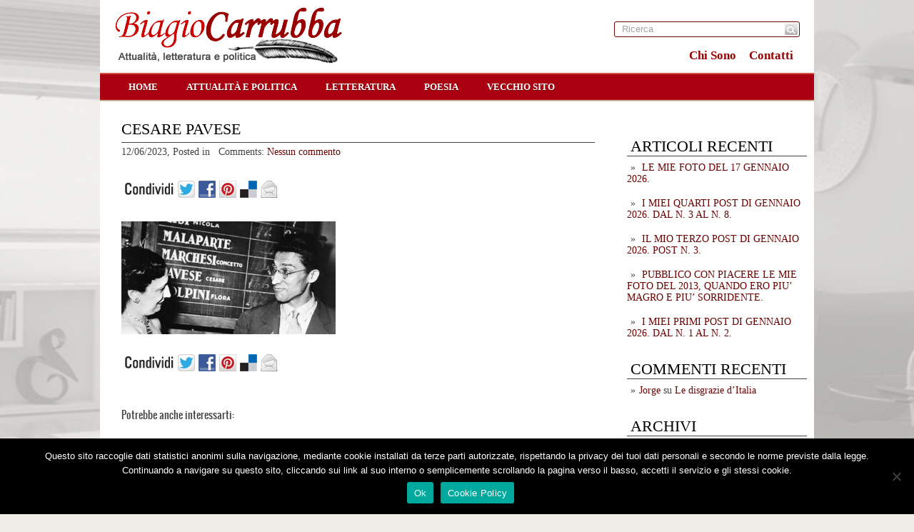

--- FILE ---
content_type: text/html; charset=UTF-8
request_url: https://www.biagiocarrubba.com/16-cesare-pavese-la-luna-e-i-falo-sintesi-del-romanzo/cesare-pavese-2/
body_size: 11685
content:
<!DOCTYPE html PUBLIC "-//W3C//DTD XHTML 1.0 Transitional//EN" "http://www.w3.org/TR/xhtml1/DTD/xhtml-transitional.dtd">
<html xmlns="http://www.w3.org/1999/xhtml" lang="it-IT">
<head profile="http://gmpg.org/xfn/11">

	<meta http-equiv="Content-Type" content="text/html; charset=UTF-8" />
	
	<title>Cesare Pavese</title>
<meta name="Description" content="Biagio Carrubba - Attualità, politica letteratura e poesia" />
<meta name="Keywords" content="Cesare,Pavese,Politica, attualità, politica letteratura e poesia. PD, berlusconi, commenti politici" />

	<meta name='robots' content='index, follow, max-image-preview:large, max-snippet:-1, max-video-preview:-1' />
<link rel="dns-prefetch" href="https://static.hupso.com/share/js/share_toolbar.js"><link rel="preconnect" href="https://static.hupso.com/share/js/share_toolbar.js"><link rel="preload" href="https://static.hupso.com/share/js/share_toolbar.js">
	<!-- This site is optimized with the Yoast SEO plugin v20.3 - https://yoast.com/wordpress/plugins/seo/ -->
	<link rel="canonical" href="https://www.biagiocarrubba.com/16-cesare-pavese-la-luna-e-i-falo-sintesi-del-romanzo/cesare-pavese-2/" />
	<meta property="og:locale" content="it_IT" />
	<meta property="og:type" content="article" />
	<meta property="og:title" content="Cesare Pavese - Biagio Carrubba Blog" />
	<meta property="og:description" content="©lapresse archivio storico cultura anno 1950 Cesare Pavese nella foto: Cesare Pavese riceve il premio strega BUSTA 2169" />
	<meta property="og:url" content="https://www.biagiocarrubba.com/16-cesare-pavese-la-luna-e-i-falo-sintesi-del-romanzo/cesare-pavese-2/" />
	<meta property="og:site_name" content="Biagio Carrubba Blog" />
	<meta property="article:modified_time" content="2023-06-12T14:13:23+00:00" />
	<meta property="og:image" content="https://www.biagiocarrubba.com/16-cesare-pavese-la-luna-e-i-falo-sintesi-del-romanzo/cesare-pavese-2" />
	<meta property="og:image:width" content="1280" />
	<meta property="og:image:height" content="675" />
	<meta property="og:image:type" content="image/jpeg" />
	<script type="application/ld+json" class="yoast-schema-graph">{"@context":"https://schema.org","@graph":[{"@type":"WebPage","@id":"https://www.biagiocarrubba.com/16-cesare-pavese-la-luna-e-i-falo-sintesi-del-romanzo/cesare-pavese-2/","url":"https://www.biagiocarrubba.com/16-cesare-pavese-la-luna-e-i-falo-sintesi-del-romanzo/cesare-pavese-2/","name":"Cesare Pavese - Biagio Carrubba Blog","isPartOf":{"@id":"https://www.biagiocarrubba.com/#website"},"primaryImageOfPage":{"@id":"https://www.biagiocarrubba.com/16-cesare-pavese-la-luna-e-i-falo-sintesi-del-romanzo/cesare-pavese-2/#primaryimage"},"image":{"@id":"https://www.biagiocarrubba.com/16-cesare-pavese-la-luna-e-i-falo-sintesi-del-romanzo/cesare-pavese-2/#primaryimage"},"thumbnailUrl":"https://www.biagiocarrubba.com/wp-content/uploads/pavese-3-1.jpg","datePublished":"2023-06-12T14:13:18+00:00","dateModified":"2023-06-12T14:13:23+00:00","breadcrumb":{"@id":"https://www.biagiocarrubba.com/16-cesare-pavese-la-luna-e-i-falo-sintesi-del-romanzo/cesare-pavese-2/#breadcrumb"},"inLanguage":"it-IT","potentialAction":[{"@type":"ReadAction","target":["https://www.biagiocarrubba.com/16-cesare-pavese-la-luna-e-i-falo-sintesi-del-romanzo/cesare-pavese-2/"]}]},{"@type":"ImageObject","inLanguage":"it-IT","@id":"https://www.biagiocarrubba.com/16-cesare-pavese-la-luna-e-i-falo-sintesi-del-romanzo/cesare-pavese-2/#primaryimage","url":"https://www.biagiocarrubba.com/wp-content/uploads/pavese-3-1.jpg","contentUrl":"https://www.biagiocarrubba.com/wp-content/uploads/pavese-3-1.jpg","width":1280,"height":675,"caption":"©lapresse archivio storico cultura anno 1950 Cesare Pavese nella foto: Cesare Pavese riceve il premio strega BUSTA 2169"},{"@type":"BreadcrumbList","@id":"https://www.biagiocarrubba.com/16-cesare-pavese-la-luna-e-i-falo-sintesi-del-romanzo/cesare-pavese-2/#breadcrumb","itemListElement":[{"@type":"ListItem","position":1,"name":"Home","item":"https://www.biagiocarrubba.com/"},{"@type":"ListItem","position":2,"name":"16. Cesare Pavese. LA LUNA E I FALO’. Sintesi del romanzo.","item":"https://www.biagiocarrubba.com/16-cesare-pavese-la-luna-e-i-falo-sintesi-del-romanzo/"},{"@type":"ListItem","position":3,"name":"Cesare Pavese"}]},{"@type":"WebSite","@id":"https://www.biagiocarrubba.com/#website","url":"https://www.biagiocarrubba.com/","name":"Biagio Carrubba Blog","description":"Blog di attualità, politica e letteratura","potentialAction":[{"@type":"SearchAction","target":{"@type":"EntryPoint","urlTemplate":"https://www.biagiocarrubba.com/?s={search_term_string}"},"query-input":"required name=search_term_string"}],"inLanguage":"it-IT"}]}</script>
	<!-- / Yoast SEO plugin. -->


<link rel='dns-prefetch' href='//ajax.googleapis.com' />
<link rel='dns-prefetch' href='//maps.google.com' />
<link rel='dns-prefetch' href='//www.googletagmanager.com' />
<link rel="alternate" type="application/rss+xml" title="Biagio Carrubba Blog &raquo; Feed" href="https://www.biagiocarrubba.com/feed/" />
<link rel="alternate" type="application/rss+xml" title="Biagio Carrubba Blog &raquo; Feed dei commenti" href="https://www.biagiocarrubba.com/comments/feed/" />
<link rel="alternate" type="application/rss+xml" title="Biagio Carrubba Blog &raquo; Cesare Pavese Feed dei commenti" href="https://www.biagiocarrubba.com/16-cesare-pavese-la-luna-e-i-falo-sintesi-del-romanzo/cesare-pavese-2/feed/" />
<script type="text/javascript">
window._wpemojiSettings = {"baseUrl":"https:\/\/s.w.org\/images\/core\/emoji\/14.0.0\/72x72\/","ext":".png","svgUrl":"https:\/\/s.w.org\/images\/core\/emoji\/14.0.0\/svg\/","svgExt":".svg","source":{"concatemoji":"https:\/\/www.biagiocarrubba.com\/wp-includes\/js\/wp-emoji-release.min.js?ver=6.1.9"}};
/*! This file is auto-generated */
!function(e,a,t){var n,r,o,i=a.createElement("canvas"),p=i.getContext&&i.getContext("2d");function s(e,t){var a=String.fromCharCode,e=(p.clearRect(0,0,i.width,i.height),p.fillText(a.apply(this,e),0,0),i.toDataURL());return p.clearRect(0,0,i.width,i.height),p.fillText(a.apply(this,t),0,0),e===i.toDataURL()}function c(e){var t=a.createElement("script");t.src=e,t.defer=t.type="text/javascript",a.getElementsByTagName("head")[0].appendChild(t)}for(o=Array("flag","emoji"),t.supports={everything:!0,everythingExceptFlag:!0},r=0;r<o.length;r++)t.supports[o[r]]=function(e){if(p&&p.fillText)switch(p.textBaseline="top",p.font="600 32px Arial",e){case"flag":return s([127987,65039,8205,9895,65039],[127987,65039,8203,9895,65039])?!1:!s([55356,56826,55356,56819],[55356,56826,8203,55356,56819])&&!s([55356,57332,56128,56423,56128,56418,56128,56421,56128,56430,56128,56423,56128,56447],[55356,57332,8203,56128,56423,8203,56128,56418,8203,56128,56421,8203,56128,56430,8203,56128,56423,8203,56128,56447]);case"emoji":return!s([129777,127995,8205,129778,127999],[129777,127995,8203,129778,127999])}return!1}(o[r]),t.supports.everything=t.supports.everything&&t.supports[o[r]],"flag"!==o[r]&&(t.supports.everythingExceptFlag=t.supports.everythingExceptFlag&&t.supports[o[r]]);t.supports.everythingExceptFlag=t.supports.everythingExceptFlag&&!t.supports.flag,t.DOMReady=!1,t.readyCallback=function(){t.DOMReady=!0},t.supports.everything||(n=function(){t.readyCallback()},a.addEventListener?(a.addEventListener("DOMContentLoaded",n,!1),e.addEventListener("load",n,!1)):(e.attachEvent("onload",n),a.attachEvent("onreadystatechange",function(){"complete"===a.readyState&&t.readyCallback()})),(e=t.source||{}).concatemoji?c(e.concatemoji):e.wpemoji&&e.twemoji&&(c(e.twemoji),c(e.wpemoji)))}(window,document,window._wpemojiSettings);
</script>
<style type="text/css">
img.wp-smiley,
img.emoji {
	display: inline !important;
	border: none !important;
	box-shadow: none !important;
	height: 1em !important;
	width: 1em !important;
	margin: 0 0.07em !important;
	vertical-align: -0.1em !important;
	background: none !important;
	padding: 0 !important;
}
</style>
	<link rel='stylesheet' id='wp-block-library-css' href='https://www.biagiocarrubba.com/wp-includes/css/dist/block-library/style.min.css?ver=6.1.9' type='text/css' media='all' />
<link rel='stylesheet' id='classic-theme-styles-css' href='https://www.biagiocarrubba.com/wp-includes/css/classic-themes.min.css?ver=1' type='text/css' media='all' />
<style id='global-styles-inline-css' type='text/css'>
body{--wp--preset--color--black: #000000;--wp--preset--color--cyan-bluish-gray: #abb8c3;--wp--preset--color--white: #ffffff;--wp--preset--color--pale-pink: #f78da7;--wp--preset--color--vivid-red: #cf2e2e;--wp--preset--color--luminous-vivid-orange: #ff6900;--wp--preset--color--luminous-vivid-amber: #fcb900;--wp--preset--color--light-green-cyan: #7bdcb5;--wp--preset--color--vivid-green-cyan: #00d084;--wp--preset--color--pale-cyan-blue: #8ed1fc;--wp--preset--color--vivid-cyan-blue: #0693e3;--wp--preset--color--vivid-purple: #9b51e0;--wp--preset--gradient--vivid-cyan-blue-to-vivid-purple: linear-gradient(135deg,rgba(6,147,227,1) 0%,rgb(155,81,224) 100%);--wp--preset--gradient--light-green-cyan-to-vivid-green-cyan: linear-gradient(135deg,rgb(122,220,180) 0%,rgb(0,208,130) 100%);--wp--preset--gradient--luminous-vivid-amber-to-luminous-vivid-orange: linear-gradient(135deg,rgba(252,185,0,1) 0%,rgba(255,105,0,1) 100%);--wp--preset--gradient--luminous-vivid-orange-to-vivid-red: linear-gradient(135deg,rgba(255,105,0,1) 0%,rgb(207,46,46) 100%);--wp--preset--gradient--very-light-gray-to-cyan-bluish-gray: linear-gradient(135deg,rgb(238,238,238) 0%,rgb(169,184,195) 100%);--wp--preset--gradient--cool-to-warm-spectrum: linear-gradient(135deg,rgb(74,234,220) 0%,rgb(151,120,209) 20%,rgb(207,42,186) 40%,rgb(238,44,130) 60%,rgb(251,105,98) 80%,rgb(254,248,76) 100%);--wp--preset--gradient--blush-light-purple: linear-gradient(135deg,rgb(255,206,236) 0%,rgb(152,150,240) 100%);--wp--preset--gradient--blush-bordeaux: linear-gradient(135deg,rgb(254,205,165) 0%,rgb(254,45,45) 50%,rgb(107,0,62) 100%);--wp--preset--gradient--luminous-dusk: linear-gradient(135deg,rgb(255,203,112) 0%,rgb(199,81,192) 50%,rgb(65,88,208) 100%);--wp--preset--gradient--pale-ocean: linear-gradient(135deg,rgb(255,245,203) 0%,rgb(182,227,212) 50%,rgb(51,167,181) 100%);--wp--preset--gradient--electric-grass: linear-gradient(135deg,rgb(202,248,128) 0%,rgb(113,206,126) 100%);--wp--preset--gradient--midnight: linear-gradient(135deg,rgb(2,3,129) 0%,rgb(40,116,252) 100%);--wp--preset--duotone--dark-grayscale: url('#wp-duotone-dark-grayscale');--wp--preset--duotone--grayscale: url('#wp-duotone-grayscale');--wp--preset--duotone--purple-yellow: url('#wp-duotone-purple-yellow');--wp--preset--duotone--blue-red: url('#wp-duotone-blue-red');--wp--preset--duotone--midnight: url('#wp-duotone-midnight');--wp--preset--duotone--magenta-yellow: url('#wp-duotone-magenta-yellow');--wp--preset--duotone--purple-green: url('#wp-duotone-purple-green');--wp--preset--duotone--blue-orange: url('#wp-duotone-blue-orange');--wp--preset--font-size--small: 13px;--wp--preset--font-size--medium: 20px;--wp--preset--font-size--large: 36px;--wp--preset--font-size--x-large: 42px;--wp--preset--spacing--20: 0.44rem;--wp--preset--spacing--30: 0.67rem;--wp--preset--spacing--40: 1rem;--wp--preset--spacing--50: 1.5rem;--wp--preset--spacing--60: 2.25rem;--wp--preset--spacing--70: 3.38rem;--wp--preset--spacing--80: 5.06rem;}:where(.is-layout-flex){gap: 0.5em;}body .is-layout-flow > .alignleft{float: left;margin-inline-start: 0;margin-inline-end: 2em;}body .is-layout-flow > .alignright{float: right;margin-inline-start: 2em;margin-inline-end: 0;}body .is-layout-flow > .aligncenter{margin-left: auto !important;margin-right: auto !important;}body .is-layout-constrained > .alignleft{float: left;margin-inline-start: 0;margin-inline-end: 2em;}body .is-layout-constrained > .alignright{float: right;margin-inline-start: 2em;margin-inline-end: 0;}body .is-layout-constrained > .aligncenter{margin-left: auto !important;margin-right: auto !important;}body .is-layout-constrained > :where(:not(.alignleft):not(.alignright):not(.alignfull)){max-width: var(--wp--style--global--content-size);margin-left: auto !important;margin-right: auto !important;}body .is-layout-constrained > .alignwide{max-width: var(--wp--style--global--wide-size);}body .is-layout-flex{display: flex;}body .is-layout-flex{flex-wrap: wrap;align-items: center;}body .is-layout-flex > *{margin: 0;}:where(.wp-block-columns.is-layout-flex){gap: 2em;}.has-black-color{color: var(--wp--preset--color--black) !important;}.has-cyan-bluish-gray-color{color: var(--wp--preset--color--cyan-bluish-gray) !important;}.has-white-color{color: var(--wp--preset--color--white) !important;}.has-pale-pink-color{color: var(--wp--preset--color--pale-pink) !important;}.has-vivid-red-color{color: var(--wp--preset--color--vivid-red) !important;}.has-luminous-vivid-orange-color{color: var(--wp--preset--color--luminous-vivid-orange) !important;}.has-luminous-vivid-amber-color{color: var(--wp--preset--color--luminous-vivid-amber) !important;}.has-light-green-cyan-color{color: var(--wp--preset--color--light-green-cyan) !important;}.has-vivid-green-cyan-color{color: var(--wp--preset--color--vivid-green-cyan) !important;}.has-pale-cyan-blue-color{color: var(--wp--preset--color--pale-cyan-blue) !important;}.has-vivid-cyan-blue-color{color: var(--wp--preset--color--vivid-cyan-blue) !important;}.has-vivid-purple-color{color: var(--wp--preset--color--vivid-purple) !important;}.has-black-background-color{background-color: var(--wp--preset--color--black) !important;}.has-cyan-bluish-gray-background-color{background-color: var(--wp--preset--color--cyan-bluish-gray) !important;}.has-white-background-color{background-color: var(--wp--preset--color--white) !important;}.has-pale-pink-background-color{background-color: var(--wp--preset--color--pale-pink) !important;}.has-vivid-red-background-color{background-color: var(--wp--preset--color--vivid-red) !important;}.has-luminous-vivid-orange-background-color{background-color: var(--wp--preset--color--luminous-vivid-orange) !important;}.has-luminous-vivid-amber-background-color{background-color: var(--wp--preset--color--luminous-vivid-amber) !important;}.has-light-green-cyan-background-color{background-color: var(--wp--preset--color--light-green-cyan) !important;}.has-vivid-green-cyan-background-color{background-color: var(--wp--preset--color--vivid-green-cyan) !important;}.has-pale-cyan-blue-background-color{background-color: var(--wp--preset--color--pale-cyan-blue) !important;}.has-vivid-cyan-blue-background-color{background-color: var(--wp--preset--color--vivid-cyan-blue) !important;}.has-vivid-purple-background-color{background-color: var(--wp--preset--color--vivid-purple) !important;}.has-black-border-color{border-color: var(--wp--preset--color--black) !important;}.has-cyan-bluish-gray-border-color{border-color: var(--wp--preset--color--cyan-bluish-gray) !important;}.has-white-border-color{border-color: var(--wp--preset--color--white) !important;}.has-pale-pink-border-color{border-color: var(--wp--preset--color--pale-pink) !important;}.has-vivid-red-border-color{border-color: var(--wp--preset--color--vivid-red) !important;}.has-luminous-vivid-orange-border-color{border-color: var(--wp--preset--color--luminous-vivid-orange) !important;}.has-luminous-vivid-amber-border-color{border-color: var(--wp--preset--color--luminous-vivid-amber) !important;}.has-light-green-cyan-border-color{border-color: var(--wp--preset--color--light-green-cyan) !important;}.has-vivid-green-cyan-border-color{border-color: var(--wp--preset--color--vivid-green-cyan) !important;}.has-pale-cyan-blue-border-color{border-color: var(--wp--preset--color--pale-cyan-blue) !important;}.has-vivid-cyan-blue-border-color{border-color: var(--wp--preset--color--vivid-cyan-blue) !important;}.has-vivid-purple-border-color{border-color: var(--wp--preset--color--vivid-purple) !important;}.has-vivid-cyan-blue-to-vivid-purple-gradient-background{background: var(--wp--preset--gradient--vivid-cyan-blue-to-vivid-purple) !important;}.has-light-green-cyan-to-vivid-green-cyan-gradient-background{background: var(--wp--preset--gradient--light-green-cyan-to-vivid-green-cyan) !important;}.has-luminous-vivid-amber-to-luminous-vivid-orange-gradient-background{background: var(--wp--preset--gradient--luminous-vivid-amber-to-luminous-vivid-orange) !important;}.has-luminous-vivid-orange-to-vivid-red-gradient-background{background: var(--wp--preset--gradient--luminous-vivid-orange-to-vivid-red) !important;}.has-very-light-gray-to-cyan-bluish-gray-gradient-background{background: var(--wp--preset--gradient--very-light-gray-to-cyan-bluish-gray) !important;}.has-cool-to-warm-spectrum-gradient-background{background: var(--wp--preset--gradient--cool-to-warm-spectrum) !important;}.has-blush-light-purple-gradient-background{background: var(--wp--preset--gradient--blush-light-purple) !important;}.has-blush-bordeaux-gradient-background{background: var(--wp--preset--gradient--blush-bordeaux) !important;}.has-luminous-dusk-gradient-background{background: var(--wp--preset--gradient--luminous-dusk) !important;}.has-pale-ocean-gradient-background{background: var(--wp--preset--gradient--pale-ocean) !important;}.has-electric-grass-gradient-background{background: var(--wp--preset--gradient--electric-grass) !important;}.has-midnight-gradient-background{background: var(--wp--preset--gradient--midnight) !important;}.has-small-font-size{font-size: var(--wp--preset--font-size--small) !important;}.has-medium-font-size{font-size: var(--wp--preset--font-size--medium) !important;}.has-large-font-size{font-size: var(--wp--preset--font-size--large) !important;}.has-x-large-font-size{font-size: var(--wp--preset--font-size--x-large) !important;}
.wp-block-navigation a:where(:not(.wp-element-button)){color: inherit;}
:where(.wp-block-columns.is-layout-flex){gap: 2em;}
.wp-block-pullquote{font-size: 1.5em;line-height: 1.6;}
</style>
<link rel='stylesheet' id='cookie-notice-front-css' href='https://www.biagiocarrubba.com/wp-content/plugins/cookie-notice/css/front.min.css?ver=2.5.6' type='text/css' media='all' />
<link rel='stylesheet' id='hupso_css-css' href='https://www.biagiocarrubba.com/wp-content/plugins/hupso-share-buttons-for-twitter-facebook-google/style.css?ver=6.1.9' type='text/css' media='all' />
<style id='akismet-widget-style-inline-css' type='text/css'>

			.a-stats {
				--akismet-color-mid-green: #357b49;
				--akismet-color-white: #fff;
				--akismet-color-light-grey: #f6f7f7;

				max-width: 350px;
				width: auto;
			}

			.a-stats * {
				all: unset;
				box-sizing: border-box;
			}

			.a-stats strong {
				font-weight: 600;
			}

			.a-stats a.a-stats__link,
			.a-stats a.a-stats__link:visited,
			.a-stats a.a-stats__link:active {
				background: var(--akismet-color-mid-green);
				border: none;
				box-shadow: none;
				border-radius: 8px;
				color: var(--akismet-color-white);
				cursor: pointer;
				display: block;
				font-family: -apple-system, BlinkMacSystemFont, 'Segoe UI', 'Roboto', 'Oxygen-Sans', 'Ubuntu', 'Cantarell', 'Helvetica Neue', sans-serif;
				font-weight: 500;
				padding: 12px;
				text-align: center;
				text-decoration: none;
				transition: all 0.2s ease;
			}

			/* Extra specificity to deal with TwentyTwentyOne focus style */
			.widget .a-stats a.a-stats__link:focus {
				background: var(--akismet-color-mid-green);
				color: var(--akismet-color-white);
				text-decoration: none;
			}

			.a-stats a.a-stats__link:hover {
				filter: brightness(110%);
				box-shadow: 0 4px 12px rgba(0, 0, 0, 0.06), 0 0 2px rgba(0, 0, 0, 0.16);
			}

			.a-stats .count {
				color: var(--akismet-color-white);
				display: block;
				font-size: 1.5em;
				line-height: 1.4;
				padding: 0 13px;
				white-space: nowrap;
			}
		
</style>
<script type='text/javascript' src='https://ajax.googleapis.com/ajax/libs/jquery/1.7.2/jquery.min.js?ver=6.1.9' id='jquery-js'></script>
<script type='text/javascript' src='https://maps.google.com/maps/api/js?sensor=false&#038;ver=3' id='googlemaps-js'></script>
<script type='text/javascript' id='cookie-notice-front-js-before'>
var cnArgs = {"ajaxUrl":"https:\/\/www.biagiocarrubba.com\/wp-admin\/admin-ajax.php","nonce":"d91b20c7c8","hideEffect":"fade","position":"bottom","onScroll":false,"onScrollOffset":100,"onClick":false,"cookieName":"cookie_notice_accepted","cookieTime":2592000,"cookieTimeRejected":2592000,"globalCookie":false,"redirection":false,"cache":false,"revokeCookies":false,"revokeCookiesOpt":"automatic"};
</script>
<script type='text/javascript' src='https://www.biagiocarrubba.com/wp-content/plugins/cookie-notice/js/front.min.js?ver=2.5.6' id='cookie-notice-front-js'></script>

<!-- Snippet del tag Google (gtag.js) aggiunto da Site Kit -->

<!-- Snippet Google Analytics aggiunto da Site Kit -->
<script type='text/javascript' src='https://www.googletagmanager.com/gtag/js?id=G-TX7BY1CBEM' id='google_gtagjs-js' async></script>
<script type='text/javascript' id='google_gtagjs-js-after'>
window.dataLayer = window.dataLayer || [];function gtag(){dataLayer.push(arguments);}
gtag("set","linker",{"domains":["www.biagiocarrubba.com"]});
gtag("js", new Date());
gtag("set", "developer_id.dZTNiMT", true);
gtag("config", "G-TX7BY1CBEM");
</script>

<!-- Snippet del tag Google (gtag.js) finale aggiunto da Site Kit -->
<link rel="https://api.w.org/" href="https://www.biagiocarrubba.com/wp-json/" /><link rel="alternate" type="application/json" href="https://www.biagiocarrubba.com/wp-json/wp/v2/media/5373" /><link rel="EditURI" type="application/rsd+xml" title="RSD" href="https://www.biagiocarrubba.com/xmlrpc.php?rsd" />
<link rel="wlwmanifest" type="application/wlwmanifest+xml" href="https://www.biagiocarrubba.com/wp-includes/wlwmanifest.xml" />
<meta name="generator" content="WordPress 6.1.9" />
<link rel='shortlink' href='https://www.biagiocarrubba.com/?p=5373' />
<link rel="alternate" type="application/json+oembed" href="https://www.biagiocarrubba.com/wp-json/oembed/1.0/embed?url=https%3A%2F%2Fwww.biagiocarrubba.com%2F16-cesare-pavese-la-luna-e-i-falo-sintesi-del-romanzo%2Fcesare-pavese-2%2F" />
<link rel="alternate" type="text/xml+oembed" href="https://www.biagiocarrubba.com/wp-json/oembed/1.0/embed?url=https%3A%2F%2Fwww.biagiocarrubba.com%2F16-cesare-pavese-la-luna-e-i-falo-sintesi-del-romanzo%2Fcesare-pavese-2%2F&#038;format=xml" />

<!--Plugin WP Admin Bar Removal 2014.0816.0392 Active - Tag 74be16979710d4c4e7c6647856088456-->

<!--Site Optimized to Speedup Control Panel Minimize Memory Consumption with Disabled Toolbar-->

<meta name="generator" content="Site Kit by Google 1.155.0" /><link rel="shortcut icon" href="https://www.biagiocarrubba.com/wp-content/uploads/2013/10/favicon1.png" type="image/x-icon" />
			
				<link rel="stylesheet" href="https://www.biagiocarrubba.com/wp-content/themes/thingreal/css/index.css" type="text/css" media="screen, projection" />
				<link rel="stylesheet" href="https://www.biagiocarrubba.com/wp-content/themes/thingreal/css/wide.css" type="text/css" media="screen and (min-width:1024px)" />
				<!--[if lt IE 9]>
				<link rel="stylesheet" href="https://www.biagiocarrubba.com/wp-content/themes/thingreal/css/wide.css" type="text/css" media="screen" />
				<link rel="stylesheet" href="https://www.biagiocarrubba.com/wp-content/themes/thingreal/css/ie.css" type="text/css" media="screen" />
				<![endif]-->
				<link rel="stylesheet" href="https://www.biagiocarrubba.com/wp-content/themes/thingreal/css/mobile.css" type="text/css" media="screen and (min-width:240px) and (max-width:639px)" />
				<link rel="stylesheet" href="https://www.biagiocarrubba.com/wp-content/themes/thingreal/css/tablet.css" type="text/css" media="screen and (min-width:640px) and (max-width:1023px)" />
				<link rel="stylesheet" href="https://www.biagiocarrubba.com/wp-content/themes/thingreal/style.css" type="text/css" media="screen, projection" />
				<link rel="stylesheet" href="https://www.biagiocarrubba.com/wp-content/themes/thingreal/css/shortcode.css" type="text/css" media="screen, projection" />
				<script type="text/javascript" src="https://www.biagiocarrubba.com/wp-content/themes/thingreal/js/superfish.js?ver=3.3.1"></script>
				<script type="text/javascript" src="https://www.biagiocarrubba.com/wp-content/themes/thingreal/js/smthemes.js?ver=839"></script>
				<script src="https://www.biagiocarrubba.com/wp-content/themes/thingreal/js/jquery.cycle.all.js" type="text/javascript"></script>
						<script type="text/javascript">
				jQuery(document).ready(function() {

								jQuery(document).ready(function() {
	jQuery('.fp-slides').cycle({
		fx: 'fade',
		timeout: 3000,
		delay: 0,
		speed: 1000,
		next: '.fp-next',
		prev: '.fp-prev',
		pager: '.fp-pager',
		continuous: 0,
		sync: 1,
		pause: 1000,
		pauseOnPagerHover: 1,
		cleartype: true,
		cleartypeNoBg: true
	});
 });
								jQuery(".menus .children").addClass('sub-menu');
									if ( jQuery(document).width() > 1023 ) jQuery(function(){ 
	jQuery('ul.menus').superfish({ 
	animation: {width:'show'},					
								autoArrows:  true,
                dropShadows: false, 
                speed: 200,
                delay: 800                });
            });
								jQuery('textarea[name="comment"]').each(function(){
						jQuery(this).attr('name','ff9bf');
					});
					jQuery('.feedback input').each(function(){
						jQuery(this).attr('name','ff9bf['+jQuery(this).attr('name')+']');
					});
					jQuery('.feedback textarea').each(function(){
						jQuery(this).attr('name','ff9bf['+jQuery(this).attr('name')+']');
					});
				});
			</script>
			<style type="text/css">.recentcomments a{display:inline !important;padding:0 !important;margin:0 !important;}</style><noscript><style>.lazyload[data-src]{display:none !important;}</style></noscript><style>.lazyload{background-image:none !important;}.lazyload:before{background-image:none !important;}</style>	
	<style type="text/css">.smthemes{font-text:0px; display:none;}
body{font-family:"Times New Roman",serif;font-size:14px !important}
..articles .post-body {
    font-size: 14px;
    line-height: 18px;
}
.slider-container{display:none !important}</style>
	
		
	
</head>

<body data-rsssl=1 class="attachment attachment-template-default single single-attachment postid-5373 attachmentid-5373 attachment-jpeg slider-nothumb content-r cookies-not-set" layout='2'>
<script data-cfasync="false" data-no-defer="1">var ewww_webp_supported=false;</script>

<div id='scrollUp'><img src="[data-uri]" alt='Up' title='Scroll window up' data-src="https://www.biagiocarrubba.com/wp-content/themes/thingreal/images/smt/arrow-up.png" decoding="async" class="lazyload" /><noscript><img src='https://www.biagiocarrubba.com/wp-content/themes/thingreal/images/smt/arrow-up.png' alt='Up' title='Scroll window up' data-eio="l" /></noscript></div>
		
<div id='all'>
<div id='header'>
	
	<div class='container clearfix'>
	
		<div id='secondarymenu-container'>

			<div id="logo">
								<a href='https://www.biagiocarrubba.com/'><img src="[data-uri]" class="logo lazyload" alt='Biagio Carrubba Blog' title="Biagio Carrubba Blog" data-src="https://www.biagiocarrubba.com/wp-content/uploads/2013/10/logof.png" decoding="async" /><noscript><img src='https://www.biagiocarrubba.com/wp-content/uploads/2013/10/logof.png' class='logo' alt='Biagio Carrubba Blog' title="Biagio Carrubba Blog" data-eio="l" /></noscript></a>
						
						</div>
			
			<div class="menusearch" title="">
				 
<div class="searchform" title="">
    <form method="get" ifaviconffd="searchform" action="https://www.biagiocarrubba.com/"> 
		<input type='submit' value='' class='searchbtn' />
        <input type="text" value="Ricerca" class='searchtxt' 
            name="s" id="s"  onblur="if (this.value == '')  {this.value = 'Ricerca';}"  
            onfocus="if (this.value == 'Ricerca') {this.value = '';}" 
        />
		<div style='clear:both'></div>
    </form>
</div><!-- #search -->			</div>
			
			<div id='menu-box'>
			<div id='secondarymenu'>
				<div class="menu-topmenu-container"><ul id="menu-top" class="menus menu-topmenu"><li id="menu-item-65" class="menu-item menu-item-type-post_type menu-item-object-page menu-item-65"><a href="https://www.biagiocarrubba.com/chi/">Chi Sono</a></li>
<li id="menu-item-64" class="menu-item menu-item-type-post_type menu-item-object-page menu-item-64"><a href="https://www.biagiocarrubba.com/contatti/">Contatti</a></li>
</ul></div>				
			</div>
			</div>
			
		</div>
		<select class='mobile-menu' id='mobile-sec-menu'><option value='#'>Go to ...</option><option value='https://www.biagiocarrubba.com/chi/'>Chi Sono</option><option value='https://www.biagiocarrubba.com/contatti/'>Contatti</option></select>		<select class='mobile-menu' id='mobile-main-menu'><option value='#'>Go to ...</option><option value='https://www.biagiocarrubba.com/home/'>home</option><option value='https://www.biagiocarrubba.com/category/attualita/'>Attualità e Politica</option><option value='https://www.biagiocarrubba.com/category/letteratura/'>Letteratura</option><option value='https://www.biagiocarrubba.com/category/poesia/'>Poesia</option><option value='http://www.biagiocarrubba.it'>Vecchio sito</option></select>		<div id='header-block'>
		
			<div id='mainmenu-container'>
				<div id='mainmenu'>
					<div class="menu-menu-1-container"><ul id="menu-menu-1" class="menus menu-primary"><li id="menu-item-26" class="menu-item menu-item-type-post_type menu-item-object-page current_page_parent menu-item-26"><a href="https://www.biagiocarrubba.com/home/">home</a></li>
<li id="menu-item-27" class="menu-item menu-item-type-taxonomy menu-item-object-category menu-item-27"><a href="https://www.biagiocarrubba.com/category/attualita/">Attualità e Politica</a></li>
<li id="menu-item-28" class="menu-item menu-item-type-taxonomy menu-item-object-category menu-item-28"><a href="https://www.biagiocarrubba.com/category/letteratura/">Letteratura</a></li>
<li id="menu-item-29" class="menu-item menu-item-type-taxonomy menu-item-object-category menu-item-29"><a href="https://www.biagiocarrubba.com/category/poesia/">Poesia</a></li>
<li id="menu-item-30" class="menu-item menu-item-type-custom menu-item-object-custom menu-item-30"><a href="http://www.biagiocarrubba.it">Vecchio sito</a></li>
</ul></div>				</div>
			</div>
							<div class='slider-container'>
					<div class='slider-bgr'></div>
									</div>			
		</div>
		
		
	</div>
</div>

<div id='content-top' class='container'></div>
<div id='content'>
	<div class='container clearfix'>
	
		
	<div class='sidebar right clearfix'>
		<div id="text-2" class="widget widget_text"><div class="inner">			<div class="textwidget"><!-- Inizio Codice Shinystat -->
<script type="text/javascript" language="JavaScript" SRC="https://codice.shinystat.com/cgi-bin/getcod.cgi?USER=carrubba"></script>
<noscript>
<a HREF="https://www.shinystat.com" target="_top" rel="noopener">
<img SRC="https://www.shinystat.com/cgi-bin/shinystat.cgi?USER=carrubba" ALT="statistiche" BORDER="0"/></a>
</noscript>
                  <!-- Fine Codice Shinystat --></div>
		</div></div>
		<div id="recent-posts-2" class="widget widget_recent_entries"><div class="inner">
		<div class="caption"><h3>Articoli recenti</h3></div>
		<ul>
											<li>
					<a href="https://www.biagiocarrubba.com/le-mie-foto-del-17-gennaio-2026/">LE MIE FOTO DEL 17 GENNAIO 2026.</a>
									</li>
											<li>
					<a href="https://www.biagiocarrubba.com/i-miei-quarti-post-di-gennaio-2026-dal-n-3-al-n-8/">I MIEI QUARTI POST DI GENNAIO 2026. DAL N. 3 AL N. 8.</a>
									</li>
											<li>
					<a href="https://www.biagiocarrubba.com/il-mio-terzo-post-di-gennaio-2026-post-n-3/">IL MIO TERZO POST DI GENNAIO 2026. POST N. 3.</a>
									</li>
											<li>
					<a href="https://www.biagiocarrubba.com/pubblico-con-piacere-le-mie-foto-del-2013-quando-ero-piu-magro-e-piu-sorridente/">PUBBLICO CON PIACERE LE MIE FOTO DEL 2013, QUANDO ERO PIU&#8217; MAGRO E PIU&#8217; SORRIDENTE.</a>
									</li>
											<li>
					<a href="https://www.biagiocarrubba.com/i-miei-primi-post-di-gennaio-2026-dal-n-1-al-n-2/">I MIEI PRIMI POST DI GENNAIO 2026. DAL N. 1 AL N. 2.</a>
									</li>
					</ul>

		</div></div><div id="recent-comments-2" class="widget widget_recent_comments"><div class="inner"><div class="caption"><h3>Commenti recenti</h3></div><ul id="recentcomments"><li class="recentcomments"><span class="comment-author-link"><a href='http://www.facebook.com/profile.php?id=100003469743007' rel='external nofollow ugc' class='url'>Jorge</a></span> su <a href="https://www.biagiocarrubba.com/le-disgrazie-d-italia/#comment-51124">Le disgrazie d&#8217;Italia</a></li></ul></div></div><div id="archives-2" class="widget widget_archive"><div class="inner"><div class="caption"><h3>Archivi</h3></div>
			<ul>
					<li><a href='https://www.biagiocarrubba.com/2026/01/'>Gennaio 2026</a></li>
	<li><a href='https://www.biagiocarrubba.com/2025/12/'>Dicembre 2025</a></li>
	<li><a href='https://www.biagiocarrubba.com/2025/11/'>Novembre 2025</a></li>
	<li><a href='https://www.biagiocarrubba.com/2025/10/'>Ottobre 2025</a></li>
	<li><a href='https://www.biagiocarrubba.com/2025/09/'>Settembre 2025</a></li>
	<li><a href='https://www.biagiocarrubba.com/2025/08/'>Agosto 2025</a></li>
	<li><a href='https://www.biagiocarrubba.com/2025/07/'>Luglio 2025</a></li>
	<li><a href='https://www.biagiocarrubba.com/2025/06/'>Giugno 2025</a></li>
	<li><a href='https://www.biagiocarrubba.com/2025/05/'>Maggio 2025</a></li>
	<li><a href='https://www.biagiocarrubba.com/2025/04/'>Aprile 2025</a></li>
	<li><a href='https://www.biagiocarrubba.com/2025/03/'>Marzo 2025</a></li>
	<li><a href='https://www.biagiocarrubba.com/2025/02/'>Febbraio 2025</a></li>
	<li><a href='https://www.biagiocarrubba.com/2025/01/'>Gennaio 2025</a></li>
	<li><a href='https://www.biagiocarrubba.com/2024/12/'>Dicembre 2024</a></li>
	<li><a href='https://www.biagiocarrubba.com/2024/11/'>Novembre 2024</a></li>
	<li><a href='https://www.biagiocarrubba.com/2024/10/'>Ottobre 2024</a></li>
	<li><a href='https://www.biagiocarrubba.com/2024/09/'>Settembre 2024</a></li>
	<li><a href='https://www.biagiocarrubba.com/2024/08/'>Agosto 2024</a></li>
	<li><a href='https://www.biagiocarrubba.com/2024/07/'>Luglio 2024</a></li>
	<li><a href='https://www.biagiocarrubba.com/2024/06/'>Giugno 2024</a></li>
	<li><a href='https://www.biagiocarrubba.com/2024/05/'>Maggio 2024</a></li>
	<li><a href='https://www.biagiocarrubba.com/2024/04/'>Aprile 2024</a></li>
	<li><a href='https://www.biagiocarrubba.com/2024/03/'>Marzo 2024</a></li>
	<li><a href='https://www.biagiocarrubba.com/2024/02/'>Febbraio 2024</a></li>
	<li><a href='https://www.biagiocarrubba.com/2024/01/'>Gennaio 2024</a></li>
	<li><a href='https://www.biagiocarrubba.com/2023/12/'>Dicembre 2023</a></li>
	<li><a href='https://www.biagiocarrubba.com/2023/11/'>Novembre 2023</a></li>
	<li><a href='https://www.biagiocarrubba.com/2023/09/'>Settembre 2023</a></li>
	<li><a href='https://www.biagiocarrubba.com/2023/08/'>Agosto 2023</a></li>
	<li><a href='https://www.biagiocarrubba.com/2023/07/'>Luglio 2023</a></li>
	<li><a href='https://www.biagiocarrubba.com/2023/06/'>Giugno 2023</a></li>
	<li><a href='https://www.biagiocarrubba.com/2023/05/'>Maggio 2023</a></li>
	<li><a href='https://www.biagiocarrubba.com/2023/04/'>Aprile 2023</a></li>
	<li><a href='https://www.biagiocarrubba.com/2023/03/'>Marzo 2023</a></li>
	<li><a href='https://www.biagiocarrubba.com/2023/02/'>Febbraio 2023</a></li>
	<li><a href='https://www.biagiocarrubba.com/2023/01/'>Gennaio 2023</a></li>
	<li><a href='https://www.biagiocarrubba.com/2022/12/'>Dicembre 2022</a></li>
	<li><a href='https://www.biagiocarrubba.com/2022/11/'>Novembre 2022</a></li>
	<li><a href='https://www.biagiocarrubba.com/2022/10/'>Ottobre 2022</a></li>
	<li><a href='https://www.biagiocarrubba.com/2022/09/'>Settembre 2022</a></li>
	<li><a href='https://www.biagiocarrubba.com/2022/08/'>Agosto 2022</a></li>
	<li><a href='https://www.biagiocarrubba.com/2022/07/'>Luglio 2022</a></li>
	<li><a href='https://www.biagiocarrubba.com/2022/06/'>Giugno 2022</a></li>
	<li><a href='https://www.biagiocarrubba.com/2022/05/'>Maggio 2022</a></li>
	<li><a href='https://www.biagiocarrubba.com/2022/04/'>Aprile 2022</a></li>
	<li><a href='https://www.biagiocarrubba.com/2022/03/'>Marzo 2022</a></li>
	<li><a href='https://www.biagiocarrubba.com/2021/07/'>Luglio 2021</a></li>
	<li><a href='https://www.biagiocarrubba.com/2021/06/'>Giugno 2021</a></li>
	<li><a href='https://www.biagiocarrubba.com/2021/05/'>Maggio 2021</a></li>
	<li><a href='https://www.biagiocarrubba.com/2021/04/'>Aprile 2021</a></li>
	<li><a href='https://www.biagiocarrubba.com/2021/03/'>Marzo 2021</a></li>
	<li><a href='https://www.biagiocarrubba.com/2020/12/'>Dicembre 2020</a></li>
	<li><a href='https://www.biagiocarrubba.com/2020/10/'>Ottobre 2020</a></li>
	<li><a href='https://www.biagiocarrubba.com/2020/09/'>Settembre 2020</a></li>
	<li><a href='https://www.biagiocarrubba.com/2020/07/'>Luglio 2020</a></li>
	<li><a href='https://www.biagiocarrubba.com/2020/06/'>Giugno 2020</a></li>
	<li><a href='https://www.biagiocarrubba.com/2020/05/'>Maggio 2020</a></li>
	<li><a href='https://www.biagiocarrubba.com/2020/04/'>Aprile 2020</a></li>
	<li><a href='https://www.biagiocarrubba.com/2020/03/'>Marzo 2020</a></li>
	<li><a href='https://www.biagiocarrubba.com/2020/02/'>Febbraio 2020</a></li>
	<li><a href='https://www.biagiocarrubba.com/2020/01/'>Gennaio 2020</a></li>
	<li><a href='https://www.biagiocarrubba.com/2019/12/'>Dicembre 2019</a></li>
	<li><a href='https://www.biagiocarrubba.com/2019/11/'>Novembre 2019</a></li>
	<li><a href='https://www.biagiocarrubba.com/2019/10/'>Ottobre 2019</a></li>
	<li><a href='https://www.biagiocarrubba.com/2019/09/'>Settembre 2019</a></li>
	<li><a href='https://www.biagiocarrubba.com/2019/08/'>Agosto 2019</a></li>
	<li><a href='https://www.biagiocarrubba.com/2019/07/'>Luglio 2019</a></li>
	<li><a href='https://www.biagiocarrubba.com/2019/06/'>Giugno 2019</a></li>
	<li><a href='https://www.biagiocarrubba.com/2019/05/'>Maggio 2019</a></li>
	<li><a href='https://www.biagiocarrubba.com/2019/04/'>Aprile 2019</a></li>
	<li><a href='https://www.biagiocarrubba.com/2019/03/'>Marzo 2019</a></li>
	<li><a href='https://www.biagiocarrubba.com/2019/02/'>Febbraio 2019</a></li>
	<li><a href='https://www.biagiocarrubba.com/2019/01/'>Gennaio 2019</a></li>
	<li><a href='https://www.biagiocarrubba.com/2018/12/'>Dicembre 2018</a></li>
	<li><a href='https://www.biagiocarrubba.com/2018/11/'>Novembre 2018</a></li>
	<li><a href='https://www.biagiocarrubba.com/2018/10/'>Ottobre 2018</a></li>
	<li><a href='https://www.biagiocarrubba.com/2018/09/'>Settembre 2018</a></li>
	<li><a href='https://www.biagiocarrubba.com/2018/08/'>Agosto 2018</a></li>
	<li><a href='https://www.biagiocarrubba.com/2018/07/'>Luglio 2018</a></li>
	<li><a href='https://www.biagiocarrubba.com/2018/06/'>Giugno 2018</a></li>
	<li><a href='https://www.biagiocarrubba.com/2018/05/'>Maggio 2018</a></li>
	<li><a href='https://www.biagiocarrubba.com/2018/04/'>Aprile 2018</a></li>
	<li><a href='https://www.biagiocarrubba.com/2018/03/'>Marzo 2018</a></li>
	<li><a href='https://www.biagiocarrubba.com/2018/02/'>Febbraio 2018</a></li>
	<li><a href='https://www.biagiocarrubba.com/2018/01/'>Gennaio 2018</a></li>
	<li><a href='https://www.biagiocarrubba.com/2017/12/'>Dicembre 2017</a></li>
	<li><a href='https://www.biagiocarrubba.com/2017/11/'>Novembre 2017</a></li>
	<li><a href='https://www.biagiocarrubba.com/2017/10/'>Ottobre 2017</a></li>
	<li><a href='https://www.biagiocarrubba.com/2017/09/'>Settembre 2017</a></li>
	<li><a href='https://www.biagiocarrubba.com/2017/07/'>Luglio 2017</a></li>
	<li><a href='https://www.biagiocarrubba.com/2017/06/'>Giugno 2017</a></li>
	<li><a href='https://www.biagiocarrubba.com/2017/05/'>Maggio 2017</a></li>
	<li><a href='https://www.biagiocarrubba.com/2017/04/'>Aprile 2017</a></li>
	<li><a href='https://www.biagiocarrubba.com/2017/03/'>Marzo 2017</a></li>
	<li><a href='https://www.biagiocarrubba.com/2017/02/'>Febbraio 2017</a></li>
	<li><a href='https://www.biagiocarrubba.com/2017/01/'>Gennaio 2017</a></li>
	<li><a href='https://www.biagiocarrubba.com/2016/12/'>Dicembre 2016</a></li>
	<li><a href='https://www.biagiocarrubba.com/2016/11/'>Novembre 2016</a></li>
	<li><a href='https://www.biagiocarrubba.com/2016/10/'>Ottobre 2016</a></li>
	<li><a href='https://www.biagiocarrubba.com/2016/08/'>Agosto 2016</a></li>
	<li><a href='https://www.biagiocarrubba.com/2016/07/'>Luglio 2016</a></li>
	<li><a href='https://www.biagiocarrubba.com/2016/06/'>Giugno 2016</a></li>
	<li><a href='https://www.biagiocarrubba.com/2016/05/'>Maggio 2016</a></li>
	<li><a href='https://www.biagiocarrubba.com/2016/04/'>Aprile 2016</a></li>
	<li><a href='https://www.biagiocarrubba.com/2016/03/'>Marzo 2016</a></li>
	<li><a href='https://www.biagiocarrubba.com/2016/02/'>Febbraio 2016</a></li>
	<li><a href='https://www.biagiocarrubba.com/2016/01/'>Gennaio 2016</a></li>
	<li><a href='https://www.biagiocarrubba.com/2015/12/'>Dicembre 2015</a></li>
	<li><a href='https://www.biagiocarrubba.com/2015/11/'>Novembre 2015</a></li>
	<li><a href='https://www.biagiocarrubba.com/2015/10/'>Ottobre 2015</a></li>
	<li><a href='https://www.biagiocarrubba.com/2015/09/'>Settembre 2015</a></li>
	<li><a href='https://www.biagiocarrubba.com/2015/07/'>Luglio 2015</a></li>
	<li><a href='https://www.biagiocarrubba.com/2015/06/'>Giugno 2015</a></li>
	<li><a href='https://www.biagiocarrubba.com/2015/05/'>Maggio 2015</a></li>
	<li><a href='https://www.biagiocarrubba.com/2015/04/'>Aprile 2015</a></li>
	<li><a href='https://www.biagiocarrubba.com/2015/03/'>Marzo 2015</a></li>
	<li><a href='https://www.biagiocarrubba.com/2015/02/'>Febbraio 2015</a></li>
	<li><a href='https://www.biagiocarrubba.com/2015/01/'>Gennaio 2015</a></li>
	<li><a href='https://www.biagiocarrubba.com/2014/12/'>Dicembre 2014</a></li>
	<li><a href='https://www.biagiocarrubba.com/2014/11/'>Novembre 2014</a></li>
	<li><a href='https://www.biagiocarrubba.com/2014/10/'>Ottobre 2014</a></li>
	<li><a href='https://www.biagiocarrubba.com/2014/09/'>Settembre 2014</a></li>
	<li><a href='https://www.biagiocarrubba.com/2014/06/'>Giugno 2014</a></li>
	<li><a href='https://www.biagiocarrubba.com/2014/05/'>Maggio 2014</a></li>
	<li><a href='https://www.biagiocarrubba.com/2014/04/'>Aprile 2014</a></li>
	<li><a href='https://www.biagiocarrubba.com/2014/03/'>Marzo 2014</a></li>
	<li><a href='https://www.biagiocarrubba.com/2014/02/'>Febbraio 2014</a></li>
	<li><a href='https://www.biagiocarrubba.com/2014/01/'>Gennaio 2014</a></li>
	<li><a href='https://www.biagiocarrubba.com/2013/12/'>Dicembre 2013</a></li>
	<li><a href='https://www.biagiocarrubba.com/2013/11/'>Novembre 2013</a></li>
	<li><a href='https://www.biagiocarrubba.com/2013/10/'>Ottobre 2013</a></li>
	<li><a href='https://www.biagiocarrubba.com/2013/09/'>Settembre 2013</a></li>
			</ul>

			</div></div>	</div><!-- ddd-->		 <div id="main_content">  <div class='articles'> 		<div class='one-post'>
			<div id="post-5373" class="post-caption post-5373 attachment type-attachment status-inherit hentry">
							<h1>Cesare Pavese</h1>
			<p class='post-meta'>
			
				<span class='post-date'>12/06/2023</span>,
				
				Posted in &nbsp;&nbsp;Comments:&nbsp;<span class='post-comments'><a href="https://www.biagiocarrubba.com/16-cesare-pavese-la-luna-e-i-falo-sintesi-del-romanzo/cesare-pavese-2/#respond">Nessun commento</a></span>
							</p>			
			</div>
			<div class='post-body'>
			
				
			
			
			
			
			
			
				<div style="padding-bottom:20px; padding-top:10px;" class="hupso-share-buttons"><!-- Hupso Share Buttons - https://www.hupso.com/share/ --><a class="hupso_toolbar" href="https://www.hupso.com/share/"><img src="[data-uri]" style="border:0px; padding-top: 5px; float:left;" alt="Share Button" data-src="https://static.hupso.com/share/buttons/lang/it/share-medium.png" decoding="async" class="lazyload" /><noscript><img src="https://static.hupso.com/share/buttons/lang/it/share-medium.png" style="border:0px; padding-top: 5px; float:left;" alt="Share Button" data-eio="l" /></noscript></a><script type="text/javascript">var hupso_services_t=new Array("Twitter","Facebook","Google Plus","Pinterest","Delicious","Email");var hupso_background_t="#EAF4FF";var hupso_border_t="#66CCFF";var hupso_toolbar_size_t="medium";var hupso_image_folder_url = "";var hupso_url_t="";var hupso_title_t="Cesare%20Pavese";</script><script type="text/javascript" src="https://static.hupso.com/share/js/share_toolbar.js"></script><!-- Hupso Share Buttons --></div><p class="attachment"><a href='https://www.biagiocarrubba.com/wp-content/uploads/pavese-3-1.jpg'><img width="300" height="158" src="[data-uri]" class="attachment-medium size-medium lazyload" alt="" decoding="async"   data-src="https://www.biagiocarrubba.com/wp-content/uploads/pavese-3-1-300x158.jpg" data-srcset="https://www.biagiocarrubba.com/wp-content/uploads/pavese-3-1-300x158.jpg 300w, https://www.biagiocarrubba.com/wp-content/uploads/pavese-3-1-770x406.jpg 770w, https://www.biagiocarrubba.com/wp-content/uploads/pavese-3-1-768x405.jpg 768w, https://www.biagiocarrubba.com/wp-content/uploads/pavese-3-1.jpg 1280w" data-sizes="auto" /><noscript><img width="300" height="158" src="https://www.biagiocarrubba.com/wp-content/uploads/pavese-3-1-300x158.jpg" class="attachment-medium size-medium" alt="" decoding="async" srcset="https://www.biagiocarrubba.com/wp-content/uploads/pavese-3-1-300x158.jpg 300w, https://www.biagiocarrubba.com/wp-content/uploads/pavese-3-1-770x406.jpg 770w, https://www.biagiocarrubba.com/wp-content/uploads/pavese-3-1-768x405.jpg 768w, https://www.biagiocarrubba.com/wp-content/uploads/pavese-3-1.jpg 1280w" sizes="(max-width: 300px) 100vw, 300px" data-eio="l" /></noscript></a></p>
<div style="padding-bottom:20px; padding-top:10px;" class="hupso-share-buttons"><!-- Hupso Share Buttons - https://www.hupso.com/share/ --><a class="hupso_toolbar" href="https://www.hupso.com/share/"><img src="[data-uri]" style="border:0px; padding-top: 5px; float:left;" alt="Share Button" data-src="https://static.hupso.com/share/buttons/lang/it/share-medium.png" decoding="async" class="lazyload" /><noscript><img src="https://static.hupso.com/share/buttons/lang/it/share-medium.png" style="border:0px; padding-top: 5px; float:left;" alt="Share Button" data-eio="l" /></noscript></a><script type="text/javascript">var hupso_services_t=new Array("Twitter","Facebook","Google Plus","Pinterest","Delicious","Email");var hupso_background_t="#EAF4FF";var hupso_border_t="#66CCFF";var hupso_toolbar_size_t="medium";var hupso_image_folder_url = "";var hupso_url_t="";var hupso_title_t="Cesare%20Pavese";</script><script type="text/javascript" src="https://static.hupso.com/share/js/share_toolbar.js"></script><!-- Hupso Share Buttons --></div>			</div>
		</div>
		
		
		
		
		
	
	
	
	
	</div>	
	
	
	
	
	
				<div class="related-posts">				<h3>Potrebbe anche interessarti:</h3><ul>		<p>Nessun articolo correlato</p></ul></div>	    	    
        
    	<div id="respond" class="comment-respond">
		<h3 id="reply-title" class="comment-reply-title">Replica <small><a rel="nofollow" id="cancel-comment-reply-link" href="/16-cesare-pavese-la-luna-e-i-falo-sintesi-del-romanzo/cesare-pavese-2/#respond" style="display:none;">Cancella risposta</a></small></h3><form action="https://www.biagiocarrubba.com/wp-comments-post.php" method="post" id="commentform" class="comment-form"><p class="comment-notes"></p><p class="comment-form-comment"><label for="comment">Commento</label><textarea id="comment" name="comment" cols="45" rows="8" aria-required="true"></textarea></p><p class="form-allowed-tags">Puoi usare questi tag HTML:  <code>&lt;a href=&quot;&quot; title=&quot;&quot;&gt; &lt;abbr title=&quot;&quot;&gt; &lt;acronym title=&quot;&quot;&gt; &lt;b&gt; &lt;blockquote cite=&quot;&quot;&gt; &lt;cite&gt; &lt;code&gt; &lt;del datetime=&quot;&quot;&gt; &lt;em&gt; &lt;i&gt; &lt;q cite=&quot;&quot;&gt; &lt;s&gt; &lt;strike&gt; &lt;strong&gt; </code></p><p class="comment-form-author"><label for="author">Nome <span class="required">*</span></label> <input id="author" name="author" type="text" value="" size="30" maxlength="245" autocomplete="name" required="required" /></p>
<p class="comment-form-email"><label for="email">Email <span class="required">*</span></label> <input id="email" name="email" type="text" value="" size="30" maxlength="100" autocomplete="email" required="required" /></p>
<p class="comment-form-url"><label for="url">Sito web</label> <input id="url" name="url" type="text" value="" size="30" maxlength="200" autocomplete="url" /></p>
<p class="comment-form-cookies-consent"><input id="wp-comment-cookies-consent" name="wp-comment-cookies-consent" type="checkbox" value="yes" /> <label for="wp-comment-cookies-consent">Salva il mio nome, email e sito web in questo browser per la prossima volta che commento.</label></p>
<p class="form-submit"><input name="submit" type="submit" id="submit" class="submit" value="Commenta" /> <input type='hidden' name='comment_post_ID' value='5373' id='comment_post_ID' />
<input type='hidden' name='comment_parent' id='comment_parent' value='0' />
</p><p style="display: none;"><input type="hidden" id="akismet_comment_nonce" name="akismet_comment_nonce" value="7e2f17acec" /></p><p style="display: none !important;" class="akismet-fields-container" data-prefix="ak_"><label>&#916;<textarea name="ak_hp_textarea" cols="45" rows="8" maxlength="100"></textarea></label><input type="hidden" id="ak_js_1" name="ak_js" value="196"/><script>document.getElementById( "ak_js_1" ).setAttribute( "value", ( new Date() ).getTime() );</script></p></form>	</div><!-- #respond -->
	<div class='pagination classic'>
			</div>

 </div><!-- #content -->  
</div></div>

<div id='content-bottom' class='container'></div>
<div id='footer'>
		<div class='container clearfix'>
			
						<div class='footer-widgets-container'><div class='footer-widgets'>
				<div class='widgetf'>
									</div>
				
				<div class='widgetf'>
									</div>
				
				<div class='widgetf widgetf_last'>
									</div>
			</div></div>
						
		</div>
		
		<div class='footer_txt'>
			<div class='container'>
				<div class='top_text'>
				Realizzazione e grafica <a href="http://www.jwebmodica.it" target="_blank">Jweb</a>				</div>
								<div class='smthemes'>Designed by <a href='http://servidoresdedicadosenmexico.com' target='_blank'>servidores dedicados en mexico</a>, thanks to: <a href='http://www.hcginjections.co/hcg-injections-diet.html' target='_blank'>hcg injections diet</a>, <a href='http://www.thegrizasonline.com/write-for-us-quest-post' target='_blank'>Write for Us</a> and <a href='http://www.altweb.pl/' target='_blank'>pozycjonowanie</a></div>
			</div>
		</div>
		
<!--Plugin WP Admin Bar Removal 2014.0816.0392 Active - Tag 74be16979710d4c4e7c6647856088456-->

<!--Site Optimized to Speedup Control Panel Minimize Memory Consumption with Disabled Toolbar-->

<script type='text/javascript' id='eio-lazy-load-js-before'>
var eio_lazy_vars = {"exactdn_domain":"","skip_autoscale":0,"threshold":0};
</script>
<script type='text/javascript' src='https://www.biagiocarrubba.com/wp-content/plugins/ewww-image-optimizer/includes/lazysizes.min.js?ver=693' id='eio-lazy-load-js'></script>
<script type='text/javascript' src='https://www.biagiocarrubba.com/wp-includes/js/comment-reply.min.js?ver=6.1.9' id='comment-reply-js'></script>
<script defer type='text/javascript' src='https://www.biagiocarrubba.com/wp-content/plugins/akismet/_inc/akismet-frontend.js?ver=1751098069' id='akismet-frontend-js'></script>

		<!-- Cookie Notice plugin v2.5.6 by Hu-manity.co https://hu-manity.co/ -->
		<div id="cookie-notice" role="dialog" class="cookie-notice-hidden cookie-revoke-hidden cn-position-bottom" aria-label="Cookie Notice" style="background-color: rgba(0,0,0,1);"><div class="cookie-notice-container" style="color: #fff"><span id="cn-notice-text" class="cn-text-container">Questo sito raccoglie dati statistici anonimi sulla navigazione, mediante cookie installati da terze parti autorizzate, rispettando la privacy dei tuoi dati personali e secondo le norme previste dalla legge. Continuando a navigare su questo sito, cliccando sui link al suo interno o semplicemente scrollando la pagina verso il basso, accetti il servizio e gli stessi cookie.</span><span id="cn-notice-buttons" class="cn-buttons-container"><a href="#" id="cn-accept-cookie" data-cookie-set="accept" class="cn-set-cookie cn-button" aria-label="Ok" style="background-color: #00a99d">Ok</a><a href="https://www.biagiocarrubba.com/cookie-policy/" target="_blank" id="cn-more-info" class="cn-more-info cn-button" aria-label="Cookie Policy" style="background-color: #00a99d">Cookie Policy</a></span><span id="cn-close-notice" data-cookie-set="accept" class="cn-close-icon" title=""></span></div>
			
		</div>
		<!-- / Cookie Notice plugin -->	</div> </div> </body>
</html>